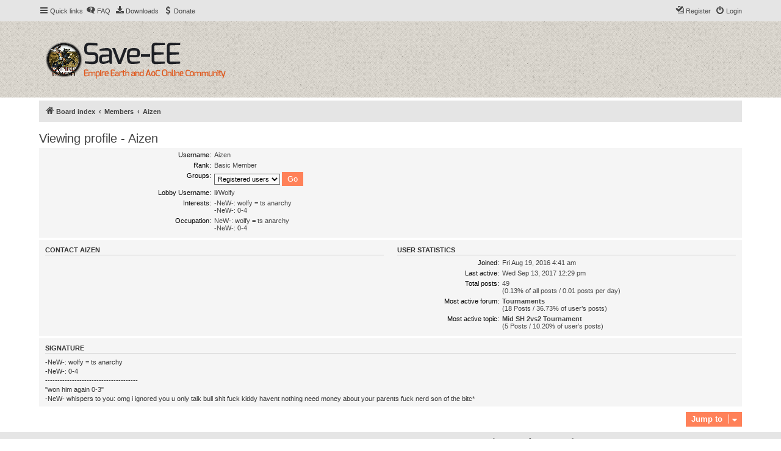

--- FILE ---
content_type: text/html; charset=UTF-8
request_url: http://www.save-ee.com/memberlist.php?mode=viewprofile&u=13946&sid=b38bbdeaea99d00a3f6fb176d3dda053
body_size: 5875
content:
<!DOCTYPE html>
<html dir="ltr" lang="en-gb">
<head>
<meta charset="utf-8" />
<meta http-equiv="X-UA-Compatible" content="IE=edge">
<meta name="viewport" content="width=device-width, initial-scale=1" />


<title>Save Empire Earth - Viewing profile - Aizen</title>


	<link rel="canonical" href="http://www.save-ee.com/memberlist.php?mode=viewprofile&amp;u=13946">

<!--
	phpBB style name: proflat
	Based on style:   prosilver (this is the default phpBB3 style)
	Original author:  Tom Beddard ( http://www.subBlue.com/ )
	Modified by:      Mazeltof ( http://www.mazeland.fr/ )
-->

<link href="./assets/css/font-awesome.min.css?assets_version=36" rel="stylesheet">
<link href="./styles/prosilver/theme/stylesheet.css?assets_version=36" rel="stylesheet">
<link href="./styles/proflat_deep_orange/theme/style_proflat.css?assets_version=36" rel="stylesheet">
<link href="./styles/proflat_deep_orange/theme/color_proflat.css?assets_version=36" rel="stylesheet">




<!--[if lte IE 9]>
	<link href="./styles/proflat_deep_orange/theme/tweaks.css?assets_version=36" rel="stylesheet">
<![endif]-->



<link href="./ext/oxpus/dlext/styles/prosilver/theme/dl_ext.css?assets_version=36" rel="stylesheet" media="screen" />
<link href="./ext/phpbb/pages/styles/prosilver/theme/pages_common.css?assets_version=36" rel="stylesheet" media="screen" />



</head>
<body id="phpbb" class="nojs notouch section-memberlist ltr ">


	<a id="top" class="top-anchor" accesskey="t"></a>
	<div id="page-header">
		<div class="navbar" role="navigation">
	<div class="navbar-container">
	<div class="inner">

	<ul id="nav-main" class="nav-main linklist" role="menubar">

		<li id="quick-links" class="quick-links dropdown-container responsive-menu hidden" data-skip-responsive="true">
			<a href="#" class="dropdown-trigger">
				<i class="icon fa-bars fa-fw" aria-hidden="true"></i><span>Quick links</span>
			</a>
			<div class="dropdown">
				<div class="pointer"><div class="pointer-inner"></div></div>
				<ul class="dropdown-contents" role="menu">
					
					
											<li class="separator"></li>
													<li>
								<a href="./memberlist.php?sid=1f29eb97b02f6e9ea333de4ac766ce6d" role="menuitem">
									<i class="icon fa-group fa-fw" aria-hidden="true"></i><span>Members</span>
								</a>
							</li>
																			<li>
								<a href="./memberlist.php?mode=team&amp;sid=1f29eb97b02f6e9ea333de4ac766ce6d" role="menuitem">
									<i class="icon fa-shield fa-fw" aria-hidden="true"></i><span>The team</span>
								</a>
							</li>
																<li class="separator"></li>

									</ul>
			</div>
		</li>

				<li data-skip-responsive="true">
			<a href="/help/faq?sid=1f29eb97b02f6e9ea333de4ac766ce6d" rel="help" title="Frequently Asked Questions" role="menuitem">
				<i class="icon fa-question-circle fa-fw" aria-hidden="true"></i><span>FAQ</span>
			</a>
		</li>
		<li data-last-responsive="true">
	<a href="/dlext/index?sid=1f29eb97b02f6e9ea333de4ac766ce6d" title="Downloads" role="menuitem">
		<i class="icon fa-download fa-fw" aria-hidden="true"></i><span>Downloads</span>
	</a>
</li>
			<li >
			<a href="/donate?sid=1f29eb97b02f6e9ea333de4ac766ce6d" title="Donate" role="menuitem">
				<i class="icon fa-dollar fa-fw" aria-hidden="true"></i><span>Donate</span>
			</a>
		</li>
					
			<li class="rightside"  data-skip-responsive="true">
			<a href="./ucp.php?mode=login&amp;redirect=memberlist.php%3Fmode%3Dviewprofile%26u%3D13946&amp;sid=1f29eb97b02f6e9ea333de4ac766ce6d" title="Login" accesskey="x" role="menuitem">
				<i class="icon fa-power-off fa-fw" aria-hidden="true"></i><span>Login</span>
			</a>
		</li>
					<li class="rightside" data-skip-responsive="true">
				<a href="./ucp.php?mode=register&amp;sid=1f29eb97b02f6e9ea333de4ac766ce6d" role="menuitem">
					<i class="icon fa-pencil-square-o  fa-fw" aria-hidden="true"></i><span>Register</span>
				</a>
			</li>
						</ul>
	</div>
	</div>
</div>		<div class="headerbar" role="banner">
		<div class="headerbar-container">
					<div class="inner">

			<div id="site-description" class="site-description">
				<a id="logo" class="logo" href="./index.php?sid=1f29eb97b02f6e9ea333de4ac766ce6d" title="Save Empire Earth - Board index">
					<span class="site_logo" role="img" aria-label="Save Empire Earth logo"></span>
				</a>
				<p class="skiplink"><a href="#start_here">Skip to content</a></p>
			</div>

									
			</div>
					</div>
		</div>
	</div>

<div id="wrap" class="wrap">

				<div class="navbar" role="navigation">
	<div class="inner">

	<ul id="nav-breadcrumbs" class="nav-breadcrumbs linklist navlinks" role="menubar">
								<li class="breadcrumbs" itemscope itemtype="http://schema.org/BreadcrumbList">
										<span class="crumb"  itemtype="http://schema.org/ListItem" itemprop="itemListElement" itemscope><a href="./index.php?sid=1f29eb97b02f6e9ea333de4ac766ce6d" itemtype="https://schema.org/Thing" itemscope itemprop="item" accesskey="h" data-navbar-reference="index"><i class="icon fa-home fa-fw"></i><span itemprop="name">Board index</span></a><meta itemprop="position" content="1" /></span>

																			<span class="crumb"  itemtype="http://schema.org/ListItem" itemprop="itemListElement" itemscope><a href="./memberlist.php?sid=1f29eb97b02f6e9ea333de4ac766ce6d" itemtype="https://schema.org/Thing" itemscope itemprop="item"><span itemprop="name">Members</span></a><meta itemprop="position" content="2" /></span>
																							<span class="crumb"  itemtype="http://schema.org/ListItem" itemprop="itemListElement" itemscope><a href="./memberlist.php?mode=viewprofile&u=13946&amp;sid=1f29eb97b02f6e9ea333de4ac766ce6d" itemtype="https://schema.org/Thing" itemscope itemprop="item"><span itemprop="name">Aizen</span></a><meta itemprop="position" content="3" /></span>
												</li>
		
		
			</ul>

	</div>
</div>

	
	<a id="start_here" class="anchor"></a>
	<div id="page-body" class="page-body" role="main">

		
								<div id="dl_help_popup" class="noshow">
			<div class="dl_help_close"></div>
			<div id="dl_help_content">
    			<h2 class="dl-text-bold" id="dl_help_title">&nbsp;</h2>
    			<h2 id="dl_help_option">&nbsp;</h2>
    			<p id="dl_help_string">&nbsp;</p>
			</div>
		</div>

		<div id="dl_help_bg"></div>

<h2 class="memberlist-title">Viewing profile - Aizen</h2>


<form method="post" action="./memberlist.php?mode=group&amp;sid=1f29eb97b02f6e9ea333de4ac766ce6d" id="viewprofile" class="viewprofile">
<div class="panel bg1">
	<div class="inner">
		
	<dl class="left-box details profile-details">
		<dt>Username:</dt>
		<dd>
			<span>Aizen</span>														</dd>
								<dt>Rank:</dt> <dd>Basic Member</dd>														<dt>Groups:</dt> <dd><select name="g"><option value="2" selected="selected">Registered users</option></select> <input type="submit" name="submit" value="Go" class="button2" /></dd>											<dt>Lobby Username:</dt> <dd>ll/Wolfy</dd>
												<dt>Interests:</dt> <dd>-NeW-: wolfy = ts anarchy<br />-NeW-: 0-4</dd>
												<dt>Occupation:</dt> <dd>NeW-: wolfy = ts anarchy<br />-NeW-: 0-4</dd>
														</dl>

	</div>
</div>

<div class="panel bg2">
	<div class="inner">

	<div class="column1">
		<h3>Contact Aizen</h3>

		<dl class="details">
																															</dl>
	</div>

	<div class="column2">
		<h3>User statistics</h3>
		<dl class="details">
						<dt>Joined:</dt> <dd>Fri Aug 19, 2016 4:41 am</dd>
			<dt>Last active:</dt> <dd>Wed Sep 13, 2017 12:29 pm</dd>
						<dt>Total posts:</dt>
				<dd>49 					<br />(0.13% of all posts / 0.01 posts per day)									</dd>
							<dt>Most active forum:</dt> <dd><strong><a href="./viewforum.php?f=34&amp;sid=1f29eb97b02f6e9ea333de4ac766ce6d">Tournaments</a></strong><br />(18 Posts / 36.73% of user’s posts)</dd>
				<dt>Most active topic:</dt> <dd><strong><a href="./viewtopic.php?t=10961&amp;sid=1f29eb97b02f6e9ea333de4ac766ce6d">Mid SH 2vs2 Tournament</a></strong><br />(5 Posts / 10.20% of user’s posts)</dd>
						
		</dl>
	</div>

	</div>
</div>

<div class="panel bg1">
	<div class="inner">

		<h3>Signature</h3>

		<div class="postbody"><div class="signature standalone">-NeW-: wolfy = ts anarchy<br>
-NeW-: 0-4<br>
--------------------------------------<br>
"won him again 0-3"<br>
-NeW- whispers to you: omg i ignored you u only talk bull shit fuck kiddy havent nothing need money about your parents fuck nerd son of the bitc*</div></div>

	</div>
</div>

</form>



<div class="action-bar actions-jump">
	
		<div class="jumpbox dropdown-container dropdown-container-right dropdown-up dropdown-left dropdown-button-control" id="jumpbox">
			<span title="Jump to" class="button button-secondary dropdown-trigger dropdown-select">
				<span>Jump to</span>
				<span class="caret"><i class="icon fa-sort-down fa-fw" aria-hidden="true"></i></span>
			</span>
		<div class="dropdown">
			<div class="pointer"><div class="pointer-inner"></div></div>
			<ul class="dropdown-contents">
																				<li><a href="./viewforum.php?f=1&amp;sid=1f29eb97b02f6e9ea333de4ac766ce6d" class="jumpbox-cat-link"> <span> Information</span></a></li>
																<li><a href="./viewforum.php?f=2&amp;sid=1f29eb97b02f6e9ea333de4ac766ce6d" class="jumpbox-sub-link"><span class="spacer"></span> <span>&#8627; &nbsp; Announcements</span></a></li>
																<li><a href="./viewforum.php?f=3&amp;sid=1f29eb97b02f6e9ea333de4ac766ce6d" class="jumpbox-sub-link"><span class="spacer"></span> <span>&#8627; &nbsp; Read First</span></a></li>
																<li><a href="./viewforum.php?f=17&amp;sid=1f29eb97b02f6e9ea333de4ac766ce6d" class="jumpbox-sub-link"><span class="spacer"></span> <span>&#8627; &nbsp; Comments and Suggestions</span></a></li>
																<li><a href="./viewforum.php?f=130&amp;sid=1f29eb97b02f6e9ea333de4ac766ce6d" class="jumpbox-cat-link"> <span> NeoEE</span></a></li>
																<li><a href="./viewforum.php?f=131&amp;sid=1f29eb97b02f6e9ea333de4ac766ce6d" class="jumpbox-sub-link"><span class="spacer"></span> <span>&#8627; &nbsp; Support</span></a></li>
																<li><a href="./viewforum.php?f=132&amp;sid=1f29eb97b02f6e9ea333de4ac766ce6d" class="jumpbox-sub-link"><span class="spacer"></span> <span>&#8627; &nbsp; Report Abuse or Cheaters</span></a></li>
																<li><a href="./viewforum.php?f=5&amp;sid=1f29eb97b02f6e9ea333de4ac766ce6d" class="jumpbox-cat-link"> <span> Empire Earth</span></a></li>
																<li><a href="./viewforum.php?f=13&amp;sid=1f29eb97b02f6e9ea333de4ac766ce6d" class="jumpbox-sub-link"><span class="spacer"></span> <span>&#8627; &nbsp; Say Hey!</span></a></li>
																<li><a href="./viewforum.php?f=10&amp;sid=1f29eb97b02f6e9ea333de4ac766ce6d" class="jumpbox-sub-link"><span class="spacer"></span> <span>&#8627; &nbsp; EE General Discussion</span></a></li>
																<li><a href="./viewforum.php?f=11&amp;sid=1f29eb97b02f6e9ea333de4ac766ce6d" class="jumpbox-sub-link"><span class="spacer"></span> <span>&#8627; &nbsp; EE: AoC Discussion</span></a></li>
																<li><a href="./viewforum.php?f=122&amp;sid=1f29eb97b02f6e9ea333de4ac766ce6d" class="jumpbox-sub-link"><span class="spacer"></span> <span>&#8627; &nbsp; One Post Rants</span></a></li>
																<li><a href="./viewforum.php?f=94&amp;sid=1f29eb97b02f6e9ea333de4ac766ce6d" class="jumpbox-sub-link"><span class="spacer"></span> <span>&#8627; &nbsp; Scenario Discussion</span></a></li>
																<li><a href="./viewforum.php?f=62&amp;sid=1f29eb97b02f6e9ea333de4ac766ce6d" class="jumpbox-sub-link"><span class="spacer"></span> <span>&#8627; &nbsp; Strategy</span></a></li>
																<li><a href="./viewforum.php?f=77&amp;sid=1f29eb97b02f6e9ea333de4ac766ce6d" class="jumpbox-sub-link"><span class="spacer"></span><span class="spacer"></span> <span>&#8627; &nbsp; Build Orders</span></a></li>
																<li><a href="./viewforum.php?f=78&amp;sid=1f29eb97b02f6e9ea333de4ac766ce6d" class="jumpbox-sub-link"><span class="spacer"></span><span class="spacer"></span> <span>&#8627; &nbsp; Liga Specific Strategy</span></a></li>
																<li><a href="./viewforum.php?f=56&amp;sid=1f29eb97b02f6e9ea333de4ac766ce6d" class="jumpbox-sub-link"><span class="spacer"></span> <span>&#8627; &nbsp; Civilizations</span></a></li>
																<li><a href="./viewforum.php?f=57&amp;sid=1f29eb97b02f6e9ea333de4ac766ce6d" class="jumpbox-sub-link"><span class="spacer"></span><span class="spacer"></span> <span>&#8627; &nbsp; Custom Civilizations</span></a></li>
																<li><a href="./viewforum.php?f=58&amp;sid=1f29eb97b02f6e9ea333de4ac766ce6d" class="jumpbox-sub-link"><span class="spacer"></span><span class="spacer"></span><span class="spacer"></span> <span>&#8627; &nbsp; Tournament - Low (TL)</span></a></li>
																<li><a href="./viewforum.php?f=108&amp;sid=1f29eb97b02f6e9ea333de4ac766ce6d" class="jumpbox-sub-link"><span class="spacer"></span><span class="spacer"></span><span class="spacer"></span><span class="spacer"></span> <span>&#8627; &nbsp; Joke/Bad Civilizations</span></a></li>
																<li><a href="./viewforum.php?f=59&amp;sid=1f29eb97b02f6e9ea333de4ac766ce6d" class="jumpbox-sub-link"><span class="spacer"></span><span class="spacer"></span><span class="spacer"></span> <span>&#8627; &nbsp; Standard - High (SH)</span></a></li>
																<li><a href="./viewforum.php?f=109&amp;sid=1f29eb97b02f6e9ea333de4ac766ce6d" class="jumpbox-sub-link"><span class="spacer"></span><span class="spacer"></span><span class="spacer"></span><span class="spacer"></span> <span>&#8627; &nbsp; Joke/Bad Civilizations</span></a></li>
																<li><a href="./viewforum.php?f=60&amp;sid=1f29eb97b02f6e9ea333de4ac766ce6d" class="jumpbox-sub-link"><span class="spacer"></span><span class="spacer"></span><span class="spacer"></span> <span>&#8627; &nbsp; Deathmatch (DM)</span></a></li>
																<li><a href="./viewforum.php?f=110&amp;sid=1f29eb97b02f6e9ea333de4ac766ce6d" class="jumpbox-sub-link"><span class="spacer"></span><span class="spacer"></span><span class="spacer"></span><span class="spacer"></span> <span>&#8627; &nbsp; Joke/Bad Civilizations</span></a></li>
																<li><a href="./viewforum.php?f=61&amp;sid=1f29eb97b02f6e9ea333de4ac766ce6d" class="jumpbox-sub-link"><span class="spacer"></span><span class="spacer"></span> <span>&#8627; &nbsp; Default Civilizations</span></a></li>
																<li><a href="./viewforum.php?f=69&amp;sid=1f29eb97b02f6e9ea333de4ac766ce6d" class="jumpbox-sub-link"><span class="spacer"></span> <span>&#8627; &nbsp; Empire Earth Videos</span></a></li>
																<li><a href="./viewforum.php?f=63&amp;sid=1f29eb97b02f6e9ea333de4ac766ce6d" class="jumpbox-sub-link"><span class="spacer"></span> <span>&#8627; &nbsp; Abbreviations/Terms</span></a></li>
																<li><a href="./viewforum.php?f=75&amp;sid=1f29eb97b02f6e9ea333de4ac766ce6d" class="jumpbox-sub-link"><span class="spacer"></span> <span>&#8627; &nbsp; Training Arena</span></a></li>
																<li><a href="./viewforum.php?f=53&amp;sid=1f29eb97b02f6e9ea333de4ac766ce6d" class="jumpbox-sub-link"><span class="spacer"></span><span class="spacer"></span> <span>&#8627; &nbsp; Request Training</span></a></li>
																<li><a href="./viewforum.php?f=74&amp;sid=1f29eb97b02f6e9ea333de4ac766ce6d" class="jumpbox-sub-link"><span class="spacer"></span><span class="spacer"></span> <span>&#8627; &nbsp; Apply To Be a Trainer</span></a></li>
																<li><a href="./viewforum.php?f=51&amp;sid=1f29eb97b02f6e9ea333de4ac766ce6d" class="jumpbox-sub-link"><span class="spacer"></span><span class="spacer"></span> <span>&#8627; &nbsp; Hall of Fame</span></a></li>
																<li><a href="./viewforum.php?f=64&amp;sid=1f29eb97b02f6e9ea333de4ac766ce6d" class="jumpbox-sub-link"><span class="spacer"></span><span class="spacer"></span> <span>&#8627; &nbsp; Complaints</span></a></li>
																<li><a href="./viewforum.php?f=66&amp;sid=1f29eb97b02f6e9ea333de4ac766ce6d" class="jumpbox-sub-link"><span class="spacer"></span><span class="spacer"></span> <span>&#8627; &nbsp; Contributors Only</span></a></li>
																<li><a href="./viewforum.php?f=67&amp;sid=1f29eb97b02f6e9ea333de4ac766ce6d" class="jumpbox-sub-link"><span class="spacer"></span><span class="spacer"></span> <span>&#8627; &nbsp; Staff Only</span></a></li>
																<li><a href="./viewforum.php?f=34&amp;sid=1f29eb97b02f6e9ea333de4ac766ce6d" class="jumpbox-sub-link"><span class="spacer"></span> <span>&#8627; &nbsp; Tournaments</span></a></li>
																<li><a href="./viewforum.php?f=32&amp;sid=1f29eb97b02f6e9ea333de4ac766ce6d" class="jumpbox-sub-link"><span class="spacer"></span><span class="spacer"></span> <span>&#8627; &nbsp; Sign Up</span></a></li>
																<li><a href="./viewforum.php?f=33&amp;sid=1f29eb97b02f6e9ea333de4ac766ce6d" class="jumpbox-sub-link"><span class="spacer"></span><span class="spacer"></span> <span>&#8627; &nbsp; Today's Tournament! (America)</span></a></li>
																<li><a href="./viewforum.php?f=38&amp;sid=1f29eb97b02f6e9ea333de4ac766ce6d" class="jumpbox-sub-link"><span class="spacer"></span><span class="spacer"></span> <span>&#8627; &nbsp; Today's Tournament! (Europe)</span></a></li>
																<li><a href="./viewforum.php?f=43&amp;sid=1f29eb97b02f6e9ea333de4ac766ce6d" class="jumpbox-sub-link"><span class="spacer"></span><span class="spacer"></span> <span>&#8627; &nbsp; Archive (America)</span></a></li>
																<li><a href="./viewforum.php?f=44&amp;sid=1f29eb97b02f6e9ea333de4ac766ce6d" class="jumpbox-sub-link"><span class="spacer"></span><span class="spacer"></span> <span>&#8627; &nbsp; Archive (Europe)</span></a></li>
																<li><a href="./viewforum.php?f=39&amp;sid=1f29eb97b02f6e9ea333de4ac766ce6d" class="jumpbox-sub-link"><span class="spacer"></span><span class="spacer"></span> <span>&#8627; &nbsp; Staff Only</span></a></li>
																<li><a href="./viewforum.php?f=119&amp;sid=1f29eb97b02f6e9ea333de4ac766ce6d" class="jumpbox-sub-link"><span class="spacer"></span> <span>&#8627; &nbsp; Epic Multiplayer Campaign</span></a></li>
																<li><a href="./viewforum.php?f=120&amp;sid=1f29eb97b02f6e9ea333de4ac766ce6d" class="jumpbox-sub-link"><span class="spacer"></span><span class="spacer"></span> <span>&#8627; &nbsp; Public</span></a></li>
																<li><a href="./viewforum.php?f=95&amp;sid=1f29eb97b02f6e9ea333de4ac766ce6d" class="jumpbox-cat-link"> <span> Clan Central</span></a></li>
																<li><a href="./viewforum.php?f=96&amp;sid=1f29eb97b02f6e9ea333de4ac766ce6d" class="jumpbox-sub-link"><span class="spacer"></span> <span>&#8627; &nbsp; VoE Clan Discussion</span></a></li>
																<li><a href="./viewforum.php?f=100&amp;sid=1f29eb97b02f6e9ea333de4ac766ce6d" class="jumpbox-sub-link"><span class="spacer"></span><span class="spacer"></span> <span>&#8627; &nbsp; Announcements</span></a></li>
																<li><a href="./viewforum.php?f=101&amp;sid=1f29eb97b02f6e9ea333de4ac766ce6d" class="jumpbox-sub-link"><span class="spacer"></span><span class="spacer"></span> <span>&#8627; &nbsp; Introduce Yourself</span></a></li>
																<li><a href="./viewforum.php?f=97&amp;sid=1f29eb97b02f6e9ea333de4ac766ce6d" class="jumpbox-sub-link"><span class="spacer"></span><span class="spacer"></span> <span>&#8627; &nbsp; Join Us</span></a></li>
																<li><a href="./viewforum.php?f=98&amp;sid=1f29eb97b02f6e9ea333de4ac766ce6d" class="jumpbox-sub-link"><span class="spacer"></span><span class="spacer"></span> <span>&#8627; &nbsp; Challenge Us</span></a></li>
																<li><a href="./viewforum.php?f=102&amp;sid=1f29eb97b02f6e9ea333de4ac766ce6d" class="jumpbox-sub-link"><span class="spacer"></span><span class="spacer"></span> <span>&#8627; &nbsp; Off Topic</span></a></li>
																<li><a href="./viewforum.php?f=111&amp;sid=1f29eb97b02f6e9ea333de4ac766ce6d" class="jumpbox-sub-link"><span class="spacer"></span> <span>&#8627; &nbsp; Impulse Clan Discussion</span></a></li>
																<li><a href="./viewforum.php?f=112&amp;sid=1f29eb97b02f6e9ea333de4ac766ce6d" class="jumpbox-sub-link"><span class="spacer"></span><span class="spacer"></span> <span>&#8627; &nbsp; Member Pages</span></a></li>
																<li><a href="./viewforum.php?f=114&amp;sid=1f29eb97b02f6e9ea333de4ac766ce6d" class="jumpbox-sub-link"><span class="spacer"></span><span class="spacer"></span> <span>&#8627; &nbsp; Factual Issues (Public)</span></a></li>
																<li><a href="./viewforum.php?f=115&amp;sid=1f29eb97b02f6e9ea333de4ac766ce6d" class="jumpbox-sub-link"><span class="spacer"></span><span class="spacer"></span> <span>&#8627; &nbsp; Proclamations</span></a></li>
																<li><a href="./viewforum.php?f=116&amp;sid=1f29eb97b02f6e9ea333de4ac766ce6d" class="jumpbox-sub-link"><span class="spacer"></span><span class="spacer"></span><span class="spacer"></span> <span>&#8627; &nbsp; Clan Laws</span></a></li>
																<li><a href="./viewforum.php?f=123&amp;sid=1f29eb97b02f6e9ea333de4ac766ce6d" class="jumpbox-sub-link"><span class="spacer"></span> <span>&#8627; &nbsp; Heros Clan</span></a></li>
																<li><a href="./viewforum.php?f=125&amp;sid=1f29eb97b02f6e9ea333de4ac766ce6d" class="jumpbox-sub-link"><span class="spacer"></span><span class="spacer"></span> <span>&#8627; &nbsp; Public Contact</span></a></li>
																<li><a href="./viewforum.php?f=128&amp;sid=1f29eb97b02f6e9ea333de4ac766ce6d" class="jumpbox-sub-link"><span class="spacer"></span> <span>&#8627; &nbsp; Arise Clan</span></a></li>
																<li><a href="./viewforum.php?f=133&amp;sid=1f29eb97b02f6e9ea333de4ac766ce6d" class="jumpbox-sub-link"><span class="spacer"></span> <span>&#8627; &nbsp; Reborn Clan</span></a></li>
																<li><a href="./viewforum.php?f=134&amp;sid=1f29eb97b02f6e9ea333de4ac766ce6d" class="jumpbox-sub-link"><span class="spacer"></span> <span>&#8627; &nbsp; UN Clan</span></a></li>
																<li><a href="./viewforum.php?f=6&amp;sid=1f29eb97b02f6e9ea333de4ac766ce6d" class="jumpbox-cat-link"> <span> General</span></a></li>
																<li><a href="./viewforum.php?f=16&amp;sid=1f29eb97b02f6e9ea333de4ac766ce6d" class="jumpbox-sub-link"><span class="spacer"></span> <span>&#8627; &nbsp; Gaming</span></a></li>
																<li><a href="./viewforum.php?f=86&amp;sid=1f29eb97b02f6e9ea333de4ac766ce6d" class="jumpbox-sub-link"><span class="spacer"></span> <span>&#8627; &nbsp; Music, Movies, and Entertainment</span></a></li>
																<li><a href="./viewforum.php?f=88&amp;sid=1f29eb97b02f6e9ea333de4ac766ce6d" class="jumpbox-sub-link"><span class="spacer"></span> <span>&#8627; &nbsp; Graphic Design</span></a></li>
																<li><a href="./viewforum.php?f=15&amp;sid=1f29eb97b02f6e9ea333de4ac766ce6d" class="jumpbox-sub-link"><span class="spacer"></span> <span>&#8627; &nbsp; Technical Discussion</span></a></li>
																<li><a href="./viewforum.php?f=12&amp;sid=1f29eb97b02f6e9ea333de4ac766ce6d" class="jumpbox-sub-link"><span class="spacer"></span> <span>&#8627; &nbsp; The Basement</span></a></li>
																<li><a href="./viewforum.php?f=18&amp;sid=1f29eb97b02f6e9ea333de4ac766ce6d" class="jumpbox-cat-link"> <span> Administration</span></a></li>
																<li><a href="./viewforum.php?f=19&amp;sid=1f29eb97b02f6e9ea333de4ac766ce6d" class="jumpbox-sub-link"><span class="spacer"></span> <span>&#8627; &nbsp; Moderators Only</span></a></li>
																<li><a href="./viewforum.php?f=127&amp;sid=1f29eb97b02f6e9ea333de4ac766ce6d" class="jumpbox-cat-link"> <span> Archive</span></a></li>
																<li><a href="./viewforum.php?f=4&amp;sid=1f29eb97b02f6e9ea333de4ac766ce6d" class="jumpbox-sub-link"><span class="spacer"></span> <span>&#8627; &nbsp; Save-EE Lobby</span></a></li>
																<li><a href="./viewforum.php?f=7&amp;sid=1f29eb97b02f6e9ea333de4ac766ce6d" class="jumpbox-sub-link"><span class="spacer"></span><span class="spacer"></span> <span>&#8627; &nbsp; Support</span></a></li>
																<li><a href="./viewforum.php?f=83&amp;sid=1f29eb97b02f6e9ea333de4ac766ce6d" class="jumpbox-sub-link"><span class="spacer"></span><span class="spacer"></span><span class="spacer"></span> <span>&#8627; &nbsp; OMG WTF SERVER IS DOWN!!! Archive</span></a></li>
																<li><a href="./viewforum.php?f=93&amp;sid=1f29eb97b02f6e9ea333de4ac766ce6d" class="jumpbox-sub-link"><span class="spacer"></span><span class="spacer"></span><span class="spacer"></span> <span>&#8627; &nbsp; ee-clans.com Hosting Help</span></a></li>
																<li><a href="./viewforum.php?f=14&amp;sid=1f29eb97b02f6e9ea333de4ac766ce6d" class="jumpbox-sub-link"><span class="spacer"></span><span class="spacer"></span> <span>&#8627; &nbsp; Report Abuse or Cheaters</span></a></li>
																<li><a href="./viewforum.php?f=9&amp;sid=1f29eb97b02f6e9ea333de4ac766ce6d" class="jumpbox-sub-link"><span class="spacer"></span><span class="spacer"></span> <span>&#8627; &nbsp; Report Bugs</span></a></li>
																<li><a href="./viewforum.php?f=8&amp;sid=1f29eb97b02f6e9ea333de4ac766ce6d" class="jumpbox-sub-link"><span class="spacer"></span><span class="spacer"></span> <span>&#8627; &nbsp; Request Features</span></a></li>
																<li><a href="./viewforum.php?f=84&amp;sid=1f29eb97b02f6e9ea333de4ac766ce6d" class="jumpbox-sub-link"><span class="spacer"></span><span class="spacer"></span><span class="spacer"></span> <span>&#8627; &nbsp; Lobby Translations</span></a></li>
																<li><a href="./viewforum.php?f=87&amp;sid=1f29eb97b02f6e9ea333de4ac766ce6d" class="jumpbox-sub-link"><span class="spacer"></span><span class="spacer"></span> <span>&#8627; &nbsp; Donation Rank</span></a></li>
																<li><a href="./viewforum.php?f=24&amp;sid=1f29eb97b02f6e9ea333de4ac766ce6d" class="jumpbox-sub-link"><span class="spacer"></span> <span>&#8627; &nbsp; Apply To Be a Moderator</span></a></li>
																<li><a href="./viewforum.php?f=23&amp;sid=1f29eb97b02f6e9ea333de4ac766ce6d" class="jumpbox-sub-link"><span class="spacer"></span> <span>&#8627; &nbsp; Banned / Muted / Appeals</span></a></li>
																<li><a href="./viewforum.php?f=25&amp;sid=1f29eb97b02f6e9ea333de4ac766ce6d" class="jumpbox-sub-link"><span class="spacer"></span><span class="spacer"></span> <span>&#8627; &nbsp; Expired</span></a></li>
																<li><a href="./viewforum.php?f=89&amp;sid=1f29eb97b02f6e9ea333de4ac766ce6d" class="jumpbox-sub-link"><span class="spacer"></span><span class="spacer"></span> <span>&#8627; &nbsp; Permanent Bans &amp; Mutes</span></a></li>
																<li><a href="./viewforum.php?f=82&amp;sid=1f29eb97b02f6e9ea333de4ac766ce6d" class="jumpbox-sub-link"><span class="spacer"></span> <span>&#8627; &nbsp; Patches</span></a></li>
											</ul>
		</div>
	</div>

	</div>

			</div>


</div> <!-- wrap -->

<div id="page-footer" class="page-footer" role="contentinfo">
	<div class="navbar" role="navigation">
<div class="navbar-container" role="navigation">
	<div class="inner">

	<ul id="nav-footer" class="nav-footer linklist" role="menubar">
		<li class="breadcrumbs">
								</li>
				<li class="rightside">All times are <span title="UTC-5">UTC-05:00</span></li>
							<li class="rightside">
				<a href="./ucp.php?mode=delete_cookies&amp;sid=1f29eb97b02f6e9ea333de4ac766ce6d" data-ajax="true" data-refresh="true" role="menuitem">
					<i class="icon fa-trash fa-fw" aria-hidden="true"></i><span>Delete cookies</span>
				</a>
			</li>
							<li class="rightside" data-last-responsive="true">
					<a href="./memberlist.php?sid=1f29eb97b02f6e9ea333de4ac766ce6d" title="View complete list of members" role="menuitem">
						<i class="icon fa-group fa-fw" aria-hidden="true"></i><span>Members</span>
					</a>
				</li>
												<li class="rightside" data-last-responsive="true">
				<a href="./memberlist.php?mode=team&amp;sid=1f29eb97b02f6e9ea333de4ac766ce6d" role="menuitem">
					<i class="icon fa-shield fa-fw" aria-hidden="true"></i><span>The team</span>
				</a>
			</li>
							<li class="rightside">
			<a href="/donate?sid=1f29eb97b02f6e9ea333de4ac766ce6d" role="menuitem">
				<i class="icon fa-dollar fa-fw" aria-hidden="true"></i><span>Donate</span>
			</a>
		</li>
				</ul>

	</div>
</div>
</div>

	<div class="footerbar">
		<div class="footerbar-container">

			<div class="copyright">
								<p class="footer-row">
					<span class="footer-copyright">Powered by <a href="https://www.phpbb.com/">phpBB</a>&reg; Forum Software &copy; phpBB Limited</span>
				</p>
								<p class="footer-row">
					<span class="footer-copyright">Style <a href="http://www.phpbb-fr.com/customise/db/style/proflat/">proflat</a> by &copy; <a href="https://www.mazeland.fr/">Mazeltof</a> 2017</span>
				</p>
								<p class="footer-row" role="menu">
					<a class="footer-link" href="./ucp.php?mode=privacy&amp;sid=1f29eb97b02f6e9ea333de4ac766ce6d" title="Privacy" role="menuitem">
						<span class="footer-link-text">Privacy</span>
					</a>
					|
					<a class="footer-link" href="./ucp.php?mode=terms&amp;sid=1f29eb97b02f6e9ea333de4ac766ce6d" title="Terms" role="menuitem">
						<span class="footer-link-text">Terms</span>
					</a>
				</p>
											</div>
		</div>
	</div>

	<div id="darkenwrapper" class="darkenwrapper" data-ajax-error-title="AJAX error" data-ajax-error-text="Something went wrong when processing your request." data-ajax-error-text-abort="User aborted request." data-ajax-error-text-timeout="Your request timed out; please try again." data-ajax-error-text-parsererror="Something went wrong with the request and the server returned an invalid reply.">
		<div id="darken" class="darken">&nbsp;</div>
	</div>

	<div id="phpbb_alert" class="phpbb_alert" data-l-err="Error" data-l-timeout-processing-req="Request timed out.">
		<a href="#" class="alert_close">
			<i class="icon fa-times-circle fa-fw" aria-hidden="true"></i>
		</a>
		<h3 class="alert_title">&nbsp;</h3><p class="alert_text"></p>
	</div>
	<div id="phpbb_confirm" class="phpbb_alert">
		<a href="#" class="alert_close">
			<i class="icon fa-times-circle fa-fw" aria-hidden="true"></i>
		</a>
		<div class="alert_text"></div>
	</div>
</div>

<div>
	<a id="bottom" class="anchor" accesskey="z"></a>
	<span class="cron"></span></div>

<script src="./assets/javascript/jquery-3.4.1.min.js?assets_version=36"></script>
<script src="./assets/javascript/core.js?assets_version=36"></script>


<script type="text/javascript">
	var ajax_path = '';
</script>
<script type="text/javascript" src="./ext/oxpus/dlext/assets/javascript/dl_footer.js"></script>
<script type="text/javascript">
(function($) {  // Avoid conflicts with other libraries

'use strict';
	
	phpbb.addAjaxCallback('reporttosfs', function(data) {
		if (data.postid !== "undefined") {
			$('#sfs' + data.postid).hide();
			phpbb.closeDarkenWrapper(5000);
		}
	});

})(jQuery);
</script>
<script src="./styles/prosilver/template/forum_fn.js?assets_version=36"></script>
<script src="./styles/prosilver/template/ajax.js?assets_version=36"></script>



</body>
</html>


--- FILE ---
content_type: text/css
request_url: http://www.save-ee.com/styles/proflat_deep_orange/theme/color_proflat.css?assets_version=36
body_size: 5708
content:
/*  phpBB3 proflat Style Sheet - deep orange ---------------------- */

/**  base.css  --------------------------------------------------  **/
a:hover,
a:focus,
a:active {
  color: #ff5722; }

/**  colours.css  -----------------------------------------------  **/
/* 31 - Colours and backgrounds for links.css */
a:hover {
  color: #ff5722; }

/* 51 - Post body links */
.postlink:hover {
  border-bottom-color: #ff5722;
  color: #ff5722; }

/* 76 - Arrow links */
.arrow-left:hover, .arrow-right:hover {
  color: #ff5722; }

/* 81 - Round cornered boxes and backgrounds */
.headerbar {
  background: url("./images/example-banner.png") repeat left top; }

.forumbg {
  background-color: #1e2025; }

.forabg {
  background-color: #1e2025; }

/* 195 - Misc layout styles */
.sep {
  color: #ff5722; }

/* 209 - Icon styles */
a:hover .icon.icon-blue,
a:hover .icon.icon-green,
a:hover .icon.icon-lightgray,
a:hover .icon.icon-orange,
a:hover .icon.icon-red {
  color: #ff5722; }

.icon.icon-red, a:hover .icon.icon-red {
  color: #ff5722; }

/* 247 - Jumpbox */
.jumpbox-cat-link {
  background-color: #ff8159;
  border-top-color: #ff8159; }

.jumpbox-cat-link:hover {
  background-color: #c16446;
  border-top-color: #c16446; }

/* 318 - Colours and backgrounds for content.css */
li.row a:hover strong {
  color: #ff5722; }

/* 373 - Content container styles */
.posthilit {
  background-color: #ff8159; }

/* 596 - Colours and backgrounds for buttons.css */
.button {
  border-color: #ff8159;
  background-color: #ff8159; }

.button:hover,
.button:focus {
  border-color: #c16446;
  background-color: #c16446; }

.button-search:hover,
.button-search-end:hover {
  border-color: #c16446; }

/* 643 - Pagination */
.pagination li a {
  background-color: #ff8159;
  border-color: #ff8159; }

.pagination li.active span {
  background-color: #c16446;
  border-color: #c16446; }

.pagination li a:hover,
.pagination li a:hover .icon,
.pagination .dropdown-visible a.dropdown-trigger,
.nojs .pagination .dropdown-container:hover a.dropdown-trigger {
  background-color: #c16446;
  border-color: #c16446; }

/* 795 - CP tabbed menu */
.tabs .tab > a {
  background-color: #ff8159; }

.tabs .tab > a:hover {
  background: #c16446; }

.tabs .activetab > a,
.tabs .activetab > a:hover {
  background: #c16446;
  border-color: #c16446; }

/* 822 - Mini tabbed menu used in MCP */
.minitabs .tab > a {
  background-color: #ff8159; }

.minitabs .tab > a:hover,
.minitabs .activetab > a,
.minitabs .activetab > a:hover {
  background-color: #c16446; }

/* 844 - UCP navigation menu */
/* 847 - Link styles for the sub-section links */
.navigation a,
.rtl .navigation a {
  background: #ff8159; }

.navigation a:hover,
.navigation .active-subsection a,
.navigation .active-subsection a:hover {
  background-color: #c16446; }

@media only screen and (max-width: 900px), only screen and (max-device-width: 900px) {
  #navigation a, .rtl #navigation a {
    background: #ff8159; }

  #navigation a:hover,
  #navigation .active-subsection a,
  #navigation .active-subsection a:hover {
    background-color: #c16446; } }
/* 950 - Colours and backgrounds for forms.css */
/* 1008 - Input field styles */
.inputbox:hover {
  border-color: #ff5722; }

.inputbox:focus {
  border-color: #ff5722; }

/* 1041 - Form button styles */
a.button1, input.button1, input.button3, a.button2, input.button2 {
  border-color: #ff8159;
  background-color: #ff8159; }

a.button1, input.button1 {
  border-color: #ff8159; }

/* 1060 - Alternative button */
a.button2, input.button2, input.button3 {
  border-color: #ff8159; }

/* 1070 - Hover states */
a.button1:hover, input.button1:hover, a.button2:hover, input.button2:hover, input.button3:hover {
  border-color: #c16446;
  background-color: #c16446; }

/* 1080 - Focus states */
input.button1:focus, input.button2:focus, input.button3:focus {
  border-color: #c16446; }

/* 1161 - Notifications */
.badge {
  background-color: #ff8159; }

/**  proflat.css  -----------------------------------------------  **/
/* Forum icons & Topic icons */
.global_unread:before,
.global_unread_mine:before,
.announce_unread:before,
.announce_unread_mine:before,
.sticky_unread:before,
.sticky_unread_mine:before {
  background-color: #ff8159; }

.global_unread_locked:before,
.global_unread_locked_mine:before,
.announce_unread_locked:before,
.announce_unread_locked_mine:before,
.forum_unread_locked:before,
.topic_unread_locked:before,
.topic_unread_locked_mine:before {
  background-color: #ff8159; }

.forum_unread:before,
.forum_unread_subforum:before,
.topic_unread:before,
.topic_unread_mine:before {
  background-color: #ff8159; }

.sticky_unread_locked:before,
.sticky_unread_locked_mine:before {
  background-color: #ff8159; }

.topic_unread_hot:before,
.topic_unread_hot_mine:before {
  background-color: #ff8159; }

.pm_unread:before {
  background-color: #ff8159; }

/* Icon image */
.icon.fa-file-o.icon-red {
  color: #ff8159; }

/* Miscellaneous styles */
a.unread, i.icon-unread {
  color: #ff5722; }

.footerbar {
  background-color: #1e2025; }

/* Notifications */
a:hover .badge,
.badge:hover {
  background-color: #c16446; }

/* Poster profile block */
.online-text {
  color: #ff5722; }

/* Post control buttons */
.format-buttons .bbcode-size {
	border-color: #ff8159; }
.format-buttons .bbcode-size:hover {
	border-color: #c16446; }

/* stat-block */
.stat-block h3 {
  background-color: #1e2025; }

/*# sourceMappingURL=color_proflat.css.map */
